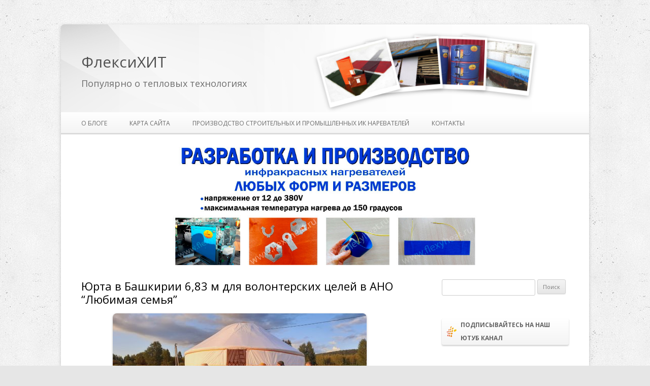

--- FILE ---
content_type: text/html; charset=UTF-8
request_url: https://blog.flexyheat.ru/yurta-v-bashkirii-683-m-dlya-volonterskix-celej-v-ano-lyubimaya-semya/
body_size: 14585
content:
<!DOCTYPE html>
<!--[if IE 7]>
<html class="ie ie7" lang="ru-RU" prefix="og: http://ogp.me/ns#">
<![endif]-->
<!--[if IE 8]>
<html class="ie ie8" lang="ru-RU" prefix="og: http://ogp.me/ns#">
<![endif]-->
<!--[if !(IE 7) | !(IE 8)  ]><!-->
<html lang="ru-RU" prefix="og: http://ogp.me/ns#">
<!--<![endif]-->
<head>
<meta charset="UTF-8" />
<meta name="viewport" content="width=device-width" />
<title>Юрта в Башкирии 6,83 м для волонтерских целей в АНО &quot;Любимая семья&quot; - ФлексиХИТ</title>
<link rel="profile" href="http://gmpg.org/xfn/11" />
<link rel="pingback" href="https://blog.flexyheat.ru/xmlrpc.php" />
<!--[if lt IE 9]>
<script src="https://blog.flexyheat.ru/wp-content/themes/twentytwelve/js/html5.js" type="text/javascript"></script>
<![endif]-->

<!-- This site is optimized with the Yoast SEO plugin v3.2.5 - https://yoast.com/wordpress/plugins/seo/ -->
<link rel="canonical" href="https://blog.flexyheat.ru/yurta-v-bashkirii-683-m-dlya-volonterskix-celej-v-ano-lyubimaya-semya/" />
<meta property="og:locale" content="ru_RU" />
<meta property="og:type" content="article" />
<meta property="og:title" content="Юрта в Башкирии 6,83 м для волонтерских целей в АНО &quot;Любимая семья&quot; - ФлексиХИТ" />
<meta property="og:description" content="В Башкирии установлена юрта диаметром 6,83 м для волонтерских целей в АНО «Любимая семья» от «Юрты Алтая». 23.07.2023 юрта была полностью собрана. Создано творческое и культурное пространство для семей, проживающих в родовых поместьях в деревне Чик-Елга Архангельского района Республики Башкортостан! Хроники ОМЭ в Чик-Елге день 7 Хроники ОМЭ или юрта в Чик-Елге день 8 На &hellip;" />
<meta property="og:url" content="https://blog.flexyheat.ru/yurta-v-bashkirii-683-m-dlya-volonterskix-celej-v-ano-lyubimaya-semya/" />
<meta property="og:site_name" content="ФлексиХИТ" />
<meta property="article:section" content="Отзывы о юртах" />
<meta property="article:published_time" content="2023-07-31T07:05:29+00:00" />
<meta property="article:modified_time" content="2023-07-31T07:08:40+00:00" />
<meta property="og:updated_time" content="2023-07-31T07:08:40+00:00" />
<meta property="og:image" content="https://blog.flexyheat.ru/wp-content/uploads/2023/07/Юрта-683-м.jpg" />
<meta property="og:image:width" content="1280" />
<meta property="og:image:height" content="591" />
<!-- / Yoast SEO plugin. -->

<link rel="alternate" type="application/rss+xml" title="ФлексиХИТ &raquo; Лента" href="https://blog.flexyheat.ru/feed/" />
<link rel="alternate" type="application/rss+xml" title="ФлексиХИТ &raquo; Лента комментариев" href="https://blog.flexyheat.ru/comments/feed/" />
<link rel="alternate" type="application/rss+xml" title="ФлексиХИТ &raquo; Лента комментариев к &laquo;Юрта в Башкирии 6,83 м для волонтерских целей в АНО &#8220;Любимая семья&#8221;&raquo;" href="https://blog.flexyheat.ru/yurta-v-bashkirii-683-m-dlya-volonterskix-celej-v-ano-lyubimaya-semya/feed/" />
		<script type="text/javascript">
			window._wpemojiSettings = {"baseUrl":"https:\/\/s.w.org\/images\/core\/emoji\/72x72\/","ext":".png","source":{"concatemoji":"https:\/\/blog.flexyheat.ru\/wp-includes\/js\/wp-emoji-release.min.js?ver=4.5.33"}};
			!function(e,o,t){var a,n,r;function i(e){var t=o.createElement("script");t.src=e,t.type="text/javascript",o.getElementsByTagName("head")[0].appendChild(t)}for(r=Array("simple","flag","unicode8","diversity"),t.supports={everything:!0,everythingExceptFlag:!0},n=0;n<r.length;n++)t.supports[r[n]]=function(e){var t,a,n=o.createElement("canvas"),r=n.getContext&&n.getContext("2d"),i=String.fromCharCode;if(!r||!r.fillText)return!1;switch(r.textBaseline="top",r.font="600 32px Arial",e){case"flag":return r.fillText(i(55356,56806,55356,56826),0,0),3e3<n.toDataURL().length;case"diversity":return r.fillText(i(55356,57221),0,0),a=(t=r.getImageData(16,16,1,1).data)[0]+","+t[1]+","+t[2]+","+t[3],r.fillText(i(55356,57221,55356,57343),0,0),a!=(t=r.getImageData(16,16,1,1).data)[0]+","+t[1]+","+t[2]+","+t[3];case"simple":return r.fillText(i(55357,56835),0,0),0!==r.getImageData(16,16,1,1).data[0];case"unicode8":return r.fillText(i(55356,57135),0,0),0!==r.getImageData(16,16,1,1).data[0]}return!1}(r[n]),t.supports.everything=t.supports.everything&&t.supports[r[n]],"flag"!==r[n]&&(t.supports.everythingExceptFlag=t.supports.everythingExceptFlag&&t.supports[r[n]]);t.supports.everythingExceptFlag=t.supports.everythingExceptFlag&&!t.supports.flag,t.DOMReady=!1,t.readyCallback=function(){t.DOMReady=!0},t.supports.everything||(a=function(){t.readyCallback()},o.addEventListener?(o.addEventListener("DOMContentLoaded",a,!1),e.addEventListener("load",a,!1)):(e.attachEvent("onload",a),o.attachEvent("onreadystatechange",function(){"complete"===o.readyState&&t.readyCallback()})),(a=t.source||{}).concatemoji?i(a.concatemoji):a.wpemoji&&a.twemoji&&(i(a.twemoji),i(a.wpemoji)))}(window,document,window._wpemojiSettings);
		</script>
		<style type="text/css">
img.wp-smiley,
img.emoji {
	display: inline !important;
	border: none !important;
	box-shadow: none !important;
	height: 1em !important;
	width: 1em !important;
	margin: 0 .07em !important;
	vertical-align: -0.1em !important;
	background: none !important;
	padding: 0 !important;
}
</style>
<link rel='stylesheet' id='social-likes-classic-css'  href='https://blog.flexyheat.ru/wp-content/plugins/easy-vkontakte-connect/css/social-likes_classic.css?ver=4.5.33' type='text/css' media='all' />
<link rel='stylesheet' id='contact-form-7-css'  href='https://blog.flexyheat.ru/wp-content/plugins/contact-form-7/includes/css/styles.css?ver=4.4.2' type='text/css' media='all' />
<link rel='stylesheet' id='fancybox-0-css'  href='https://blog.flexyheat.ru/wp-content/plugins/nextgen-gallery/products/photocrati_nextgen/modules/lightbox/static/fancybox/jquery.fancybox-1.3.4.min.css?ver=2.1.31' type='text/css' media='all' />
<link rel='stylesheet' id='wpt-twitter-feed-css'  href='https://blog.flexyheat.ru/wp-content/plugins/wp-to-twitter/css/twitter-feed.css?ver=4.5.33' type='text/css' media='all' />
<link rel='stylesheet' id='wp-pagenavi-css'  href='https://blog.flexyheat.ru/wp-content/plugins/wp-pagenavi/pagenavi-css.css?ver=2.70' type='text/css' media='all' />
<link rel='stylesheet' id='evc-share-style-css'  href='https://blog.flexyheat.ru/wp-content/plugins/easy-vkontakte-connect/css/style-share.css?ver=4.5.33' type='text/css' media='all' />
<link rel='stylesheet' id='dashicons-css'  href='https://blog.flexyheat.ru/wp-includes/css/dashicons.min.css?ver=4.5.33' type='text/css' media='all' />
<link rel='stylesheet' id='twentytwelve-fonts-css'  href='https://fonts.googleapis.com/css?family=Open+Sans:400italic,700italic,400,700&#038;subset=latin,latin-ext,cyrillic,cyrillic-ext' type='text/css' media='all' />
<link rel='stylesheet' id='twentytwelve-style-css'  href='https://blog.flexyheat.ru/wp-content/themes/twentytwelve/style.css?ver=4.5.33' type='text/css' media='all' />
<!--[if lt IE 9]>
<link rel='stylesheet' id='twentytwelve-ie-css'  href='https://blog.flexyheat.ru/wp-content/themes/twentytwelve/css/ie.css?ver=20121010' type='text/css' media='all' />
<![endif]-->
<link rel='stylesheet' id='twentytwelve-block-css'  href='https://blog.flexyheat.ru/wp-content/themes/twentytwelve/css/block.css?ver=1.0' type='text/css' media='all' />
<link rel="stylesheet" href="http://blog.flexyheat.ru/wp-content/plugins/share-buttons/css/share-buttons-user.css" type="text/css" />
<link rel="image_src" href="http://blog.flexyheat.ru/wp-content/plugins/share-buttons/upload/uploads/logo.png" />
<meta name="description" content="В Башкирии установлена юрта диаметром 6,83 м для волонтерских целей в АНО «Любимая семья» от «Юрты Алтая». 23.07.2023 юрта была полностью собрана. Создано творческое и культурное пространство для семей, проживающих в родовых поместьях в деревне Чик-Е..." />
<html xmlns:fb="http://ogp.me/ns/fb#"><meta property="og:title" content="Юрта в Башкирии 6,83 м для волонтерских целей в АНО &quot;Любимая семья&quot;" /> 
<meta property="og:description" content="В Башкирии установлена юрта диаметром 6,83 м для волонтерских целей в АНО «Любимая семья» от «Юрты Алтая». 23.07.2023 юрта была полностью собрана. Создано творческое и культурное пространство для семей, проживающих в родовых поместьях в деревне Чик-Е..." />
<meta property="og:image" content="http://blog.flexyheat.ru/wp-content/plugins/share-buttons/upload/uploads/logo.png" />
<link href="http://stg.odnoklassniki.ru/share/odkl_share.css" rel="stylesheet">
<script type='text/javascript' src='https://blog.flexyheat.ru/wp-includes/js/jquery/jquery.js?ver=1.12.4'></script>
<script type='text/javascript' src='https://blog.flexyheat.ru/wp-includes/js/jquery/jquery-migrate.min.js?ver=1.4.1'></script>
<script type='text/javascript' src='https://blog.flexyheat.ru/wp-content/plugins/easy-vkontakte-connect/js/jquery.cookie.js'></script>
<script type='text/javascript'>
/* <![CDATA[ */
var photocrati_ajax = {"url":"https:\/\/blog.flexyheat.ru\/?photocrati_ajax=1","wp_home_url":"https:\/\/blog.flexyheat.ru","wp_site_url":"https:\/\/blog.flexyheat.ru","wp_root_url":"https:\/\/blog.flexyheat.ru","wp_plugins_url":"https:\/\/blog.flexyheat.ru\/wp-content\/plugins","wp_content_url":"https:\/\/blog.flexyheat.ru\/wp-content","wp_includes_url":"https:\/\/blog.flexyheat.ru\/wp-includes\/","ngg_param_slug":"nggallery"};
/* ]]> */
</script>
<script type='text/javascript' src='https://blog.flexyheat.ru/wp-content/plugins/nextgen-gallery/products/photocrati_nextgen/modules/ajax/static/ajax.min.js?ver=2.1.31'></script>
<script type='text/javascript' src='http://blog.flexyheat.ru/wp-content/plugins/share-buttons/js/share-buttons.js?ver=4.5.33'></script>
<script type='text/javascript' src='https://apis.google.com/js/plusone.js?ver=4.5.33'></script>
<script type='text/javascript' src='http://vkontakte.ru/js/api/share.js?11&#038;ver=4.5.33'></script>
<script type='text/javascript' src='http://userapi.com/js/api/openapi.js?34&#038;ver=4.5.33'></script>
<script type='text/javascript' src='http://stg.odnoklassniki.ru/share/odkl_share.js?ver=4.5.33'></script>
<script type='text/javascript' src='http://blog.flexyheat.ru/wp-content/plugins/share-buttons/js/odkl_init.js?ver=4.5.33'></script>
<script type='text/javascript' src='http://cdn.connect.mail.ru/js/share/2/share.js?ver=4.5.33'></script>
<script type='text/javascript' src='http://platform.twitter.com/widgets.js?ver=4.5.33'></script>
<script type='text/javascript' src='http://www.google.com/buzz/api/button.js?ver=4.5.33'></script>
<link rel='https://api.w.org/' href='https://blog.flexyheat.ru/wp-json/' />
<link rel="EditURI" type="application/rsd+xml" title="RSD" href="https://blog.flexyheat.ru/xmlrpc.php?rsd" />
<link rel="wlwmanifest" type="application/wlwmanifest+xml" href="https://blog.flexyheat.ru/wp-includes/wlwmanifest.xml" /> 
<meta name="generator" content="WordPress 4.5.33" />
<link rel='shortlink' href='https://blog.flexyheat.ru/?p=5599' />
<link rel="alternate" type="application/json+oembed" href="https://blog.flexyheat.ru/wp-json/oembed/1.0/embed?url=https%3A%2F%2Fblog.flexyheat.ru%2Fyurta-v-bashkirii-683-m-dlya-volonterskix-celej-v-ano-lyubimaya-semya%2F" />
<link rel="alternate" type="text/xml+oembed" href="https://blog.flexyheat.ru/wp-json/oembed/1.0/embed?url=https%3A%2F%2Fblog.flexyheat.ru%2Fyurta-v-bashkirii-683-m-dlya-volonterskix-celej-v-ano-lyubimaya-semya%2F&#038;format=xml" />

<!-- This site is using AdRotate v3.15.4 to display their advertisements - https://ajdg.solutions/products/adrotate-for-wordpress/ -->
<!-- AdRotate CSS -->
<style type="text/css" media="screen">
	.g { margin:0px; padding:0px; overflow:hidden; line-height:1; zoom:1; }
	.g img { height:auto; }
	.g-col { position:relative; float:left; }
	.g-col:first-child { margin-left: 0; }
	.g-col:last-child { margin-right: 0; }
	@media only screen and (max-width: 480px) {
		.g-col, .g-dyn, .g-single { width:100%; margin-left:0; margin-right:0; }
	}
</style>
<!-- /AdRotate CSS -->

<!-- <meta name="NextGEN" version="2.1.31" /> -->
<style type="text/css">
    #overlay-sidebar {
      width: 380px;
      margin: 0 0 0 -190px;
    }
    #slide-sidebar {
      width: 380px;
      right:-423px; // width + 43px
      bottom: 20px;
    }
  </style><script type="text/javascript">
    var VKWidgetsGroup = [];
    var VKWidgetsComments = [];
    var VKWidgetsPolls = [];
    var VKWidgetsSubscribe = [];
    var VKWidgets = [];
    
    var vkUnLock = [];
    var subscribeCookieExpires = 1;
    
    if (typeof ajaxurl == "undefined")
      ajaxurl = "https://blog.flexyheat.ru/wp-admin/admin-ajax.php";
  
    oTimeout = 5000;
    oScreens = 0.75;
    oCookieExpires = 365;
    oAction = "timeout";
    oSensitivity = 20;
    oTop = "40px";

    sTimeout = 5000;
    sScreens = 0.75;
    sCookieExpires = 365;
    sAction = "scroll";
    sSensitivity = 20;
    sSpeed = 800;
        
  </script><script type="text/javascript">evc_post_id = 5599;</script><!-- Put this script tag to the <head> of your page -->
<script type="text/javascript" src="//vk.com/js/api/openapi.js?105"></script>

<script type="text/javascript">
  VK.init({apiId: 4063716, onlyWidgets: true});
</script>
</head>

<body class="single single-post postid-5599 single-format-standard custom-font-enabled">
<div id="fb-root"></div>
<script>(function(d, s, id) {
  var js, fjs = d.getElementsByTagName(s)[0];
  if (d.getElementById(id)) return;
  js = d.createElement(s); js.id = id;
  js.src = "//connect.facebook.net/ru_RU/all.js#xfbml=1";
  fjs.parentNode.insertBefore(js, fjs);
}(document, 'script', 'facebook-jssdk'));</script>
<div id="page" class="hfeed site">
	<header id="masthead" class="site-header" role="banner">
		<div class="header-wrap">
			<div class="left">
			<div class="site-title"><a href="https://blog.flexyheat.ru/" title="ФлексиХИТ" rel="home">ФлексиХИТ</a></div>
			<div class="site-description">Популярно о тепловых технологиях</div>
			</div>
			<div class="left img-transform">
         		<div class="img-wrap img1"><a href="http://www.flexyheat.ru/category/termomaty/" target="_blank"><img src="/wp-content/themes/twentytwelve/css/images/termomaty.jpg" alt="Термоматы для бетона и грунта"></a></div>
         		<div class="img-wrap img2"><img src="/wp-content/themes/twentytwelve/css/images/sushilki-dlja-dereva.jpg" alt="Бескамерная сушилка для древесины"></div>
        		<div class="img-wrap img3"><img src="/wp-content/themes/twentytwelve/css/images/nagrevateli-emkostey.jpg" alt="Нагреватели емкостей"></div>
         		<div class="img-wrap img4"><img src="/wp-content/themes/twentytwelve/css/images/obogrevateli-trub.jpg" alt="Обогреватели труб"></div>
     			</div>
		</div>

		<nav id="site-navigation" class="main-navigation" role="navigation">
			<div class="menu-toggle">Меню</div>
			<a class="assistive-text" href="#content" title="Перейти к содержимому">Перейти к содержимому</a>
			<div class="menu-menyu-1-container"><ul id="menu-menyu-1" class="nav-menu"><li id="menu-item-2054" class="menu-item menu-item-type-post_type menu-item-object-page menu-item-2054"><a href="https://blog.flexyheat.ru/o-bloge/">О блоге</a></li>
<li id="menu-item-2055" class="menu-item menu-item-type-post_type menu-item-object-page menu-item-2055"><a href="https://blog.flexyheat.ru/karta-sajta/">Карта сайта</a></li>
<li id="menu-item-2057" class="menu-item menu-item-type-custom menu-item-object-custom menu-item-2057"><a title="Войти в магазин" href="http://www.flexyheat.ru/">Производство строительных и промышленных ик наревателей</a></li>
<li id="menu-item-2056" class="menu-item menu-item-type-post_type menu-item-object-page menu-item-2056"><a href="https://blog.flexyheat.ru/kontakty/">Контакты</a></li>
</ul></div>		</nav> <!--#site-navigation -->



			</header><!-- #masthead -->

	<div id="main" class="wrapper">
<div style="text-align:center;"><a href="https://www.flexyheat.ru/izgotovlenie-nagrevateley-i-nagrevatelnykh-elementov-na-zakaz/" target="_blank" title="Производство нагревателей для оснащения любого оборудования"><img src="https://www.flexyheat.ru/wa-data/public/site/banners/razrabotka-nagrev-lyubyh-form-razmerov.jpg" alt="Производство нагревателей для оснащения любого оборудования" title="Производство нагревателей для оснащения любого оборудования" width="600px"></a></div>
	<div id="primary" class="site-content">
		<div id="content" role="main">

			
					<article id="post-5599" class="post-5599 post type-post status-publish format-standard has-post-thumbnail hentry category-otzyvy-o-yurtax category-yurty">
				<header class="entry-header">
			<h1 class="entry-title">Юрта в Башкирии 6,83 м для волонтерских целей в АНО &#8220;Любимая семья&#8221;</h1>
			
			<div style="text-align:center;"><img width="500" height="231" src="https://blog.flexyheat.ru/wp-content/uploads/2023/07/Юрта-683-м-500x231.jpg" class="attachment-post-thumbnail size-post-thumbnail wp-post-image" alt="Юрта 6,83 м" srcset="https://blog.flexyheat.ru/wp-content/uploads/2023/07/Юрта-683-м-500x231.jpg 500w, https://blog.flexyheat.ru/wp-content/uploads/2023/07/Юрта-683-м-300x139.jpg 300w, https://blog.flexyheat.ru/wp-content/uploads/2023/07/Юрта-683-м-768x355.jpg 768w, https://blog.flexyheat.ru/wp-content/uploads/2023/07/Юрта-683-м-1024x473.jpg 1024w, https://blog.flexyheat.ru/wp-content/uploads/2023/07/Юрта-683-м.jpg 1280w" sizes="(max-width: 500px) 100vw, 500px" /></div>
		
			
		</header><!-- .entry-header -->

				<div class="entry-content">
			<p>В Башкирии установлена <a href="https://urta.biz/catalog/6_yurta_diametr_683_metrov_pyatistennaja.html">юрта диаметром 6,83 м</a> для волонтерских целей <span id="more-5599"></span>в АНО «Любимая семья» от «Юрты Алтая». 23.07.2023 юрта была полностью собрана. Создано творческое и культурное пространство для семей, проживающих в родовых поместьях в деревне Чик-Елга Архангельского района Республики Башкортостан!</p><!-- Either there are no banners, they are disabled or none qualified for this location! -->
<p><img class="emoji" src="https://vk.com/emoji/e/e29880.png" alt="☀" /><img class="emoji" src="https://vk.com/emoji/e/e29880.png" alt="☀" /><a href="https://vk.com/wall-218824805_708">Хроники ОМЭ в Чик-Елге</a> <img class="emoji" src="https://vk.com/emoji/e/e29880.png" alt="☀" /><img class="emoji" src="https://vk.com/emoji/e/e29880.png" alt="☀" /> день 7</p>
<p><img class="emoji" src="https://vk.com/emoji/e/e29880.png" alt="☀" /><a href="https://vk.com/wall-218824805_715">Хроники ОМЭ или юрта в Чик-Елге</a><img class="emoji" src="https://vk.com/emoji/e/e29880.png" alt="☀" /> день 8</p>
<p>На 31.07.2023 <a href="https://urta.biz/catalog/6_yurta_diametr_683_metrov_pyatistennaja.html">цена юрты диаметром 6,83 м</a> составляет от 148 600 рублей.</p>
<div id="attachment_5606" style="width: 1290px" class="wp-caption alignnone"><a href="http://blog.flexyheat.ru/wp-content/uploads/2023/07/Юрта-в-Башкирии.jpg"><img class="size-full wp-image-5606" src="http://blog.flexyheat.ru/wp-content/uploads/2023/07/Юрта-в-Башкирии.jpg" alt="Юрта в Башкирии" width="1280" height="960" srcset="https://blog.flexyheat.ru/wp-content/uploads/2023/07/Юрта-в-Башкирии.jpg 1280w, https://blog.flexyheat.ru/wp-content/uploads/2023/07/Юрта-в-Башкирии-300x225.jpg 300w, https://blog.flexyheat.ru/wp-content/uploads/2023/07/Юрта-в-Башкирии-768x576.jpg 768w, https://blog.flexyheat.ru/wp-content/uploads/2023/07/Юрта-в-Башкирии-1024x768.jpg 1024w, https://blog.flexyheat.ru/wp-content/uploads/2023/07/Юрта-в-Башкирии-500x375.jpg 500w" sizes="(max-width: 1280px) 100vw, 1280px" /></a><p class="wp-caption-text">Юрта в Башкирии</p></div>
<div id="attachment_5604" style="width: 2570px" class="wp-caption alignnone"><a href="http://blog.flexyheat.ru/wp-content/uploads/2023/07/VNFwPStPq1o.jpg"><img class="size-full wp-image-5604" src="http://blog.flexyheat.ru/wp-content/uploads/2023/07/VNFwPStPq1o.jpg" alt="Установка юрты" width="2560" height="1182" srcset="https://blog.flexyheat.ru/wp-content/uploads/2023/07/VNFwPStPq1o.jpg 2560w, https://blog.flexyheat.ru/wp-content/uploads/2023/07/VNFwPStPq1o-300x139.jpg 300w, https://blog.flexyheat.ru/wp-content/uploads/2023/07/VNFwPStPq1o-768x355.jpg 768w, https://blog.flexyheat.ru/wp-content/uploads/2023/07/VNFwPStPq1o-1024x473.jpg 1024w, https://blog.flexyheat.ru/wp-content/uploads/2023/07/VNFwPStPq1o-500x231.jpg 500w" sizes="(max-width: 2560px) 100vw, 2560px" /></a><p class="wp-caption-text">Установка юрты</p></div>
<div id="attachment_5603" style="width: 2570px" class="wp-caption alignnone"><a href="http://blog.flexyheat.ru/wp-content/uploads/2023/07/TfJnMN_Phac.jpg"><img class="size-full wp-image-5603" src="http://blog.flexyheat.ru/wp-content/uploads/2023/07/TfJnMN_Phac.jpg" alt="Установка каркаса юрты" width="2560" height="1182" srcset="https://blog.flexyheat.ru/wp-content/uploads/2023/07/TfJnMN_Phac.jpg 2560w, https://blog.flexyheat.ru/wp-content/uploads/2023/07/TfJnMN_Phac-300x139.jpg 300w, https://blog.flexyheat.ru/wp-content/uploads/2023/07/TfJnMN_Phac-768x355.jpg 768w, https://blog.flexyheat.ru/wp-content/uploads/2023/07/TfJnMN_Phac-1024x473.jpg 1024w, https://blog.flexyheat.ru/wp-content/uploads/2023/07/TfJnMN_Phac-500x231.jpg 500w" sizes="(max-width: 2560px) 100vw, 2560px" /></a><p class="wp-caption-text">Установка каркаса юрты</p></div>
<div id="attachment_5602" style="width: 2570px" class="wp-caption alignnone"><a href="http://blog.flexyheat.ru/wp-content/uploads/2023/07/kTfTqtavWxs.jpg"><img class="size-full wp-image-5602" src="http://blog.flexyheat.ru/wp-content/uploads/2023/07/kTfTqtavWxs.jpg" alt="Установка каркаса юрты в Башкирии" width="2560" height="1182" srcset="https://blog.flexyheat.ru/wp-content/uploads/2023/07/kTfTqtavWxs.jpg 2560w, https://blog.flexyheat.ru/wp-content/uploads/2023/07/kTfTqtavWxs-300x139.jpg 300w, https://blog.flexyheat.ru/wp-content/uploads/2023/07/kTfTqtavWxs-768x355.jpg 768w, https://blog.flexyheat.ru/wp-content/uploads/2023/07/kTfTqtavWxs-1024x473.jpg 1024w, https://blog.flexyheat.ru/wp-content/uploads/2023/07/kTfTqtavWxs-500x231.jpg 500w" sizes="(max-width: 2560px) 100vw, 2560px" /></a><p class="wp-caption-text">Установка каркаса юрты в Башкирии</p></div>
<div id="attachment_5601" style="width: 2570px" class="wp-caption alignnone"><a href="http://blog.flexyheat.ru/wp-content/uploads/2023/07/HSlMMpKVc-k.jpg"><img class="size-full wp-image-5601" src="http://blog.flexyheat.ru/wp-content/uploads/2023/07/HSlMMpKVc-k.jpg" alt="Установка каркаса юрты в Башкирии" width="2560" height="1182" srcset="https://blog.flexyheat.ru/wp-content/uploads/2023/07/HSlMMpKVc-k.jpg 2560w, https://blog.flexyheat.ru/wp-content/uploads/2023/07/HSlMMpKVc-k-300x139.jpg 300w, https://blog.flexyheat.ru/wp-content/uploads/2023/07/HSlMMpKVc-k-768x355.jpg 768w, https://blog.flexyheat.ru/wp-content/uploads/2023/07/HSlMMpKVc-k-1024x473.jpg 1024w, https://blog.flexyheat.ru/wp-content/uploads/2023/07/HSlMMpKVc-k-500x231.jpg 500w" sizes="(max-width: 2560px) 100vw, 2560px" /></a><p class="wp-caption-text">Установка каркаса юрты в Башкирии</p></div>
<div id="attachment_5600" style="width: 1290px" class="wp-caption alignnone"><a href="http://blog.flexyheat.ru/wp-content/uploads/2023/07/09ltdfKmHko.jpg"><img class="size-full wp-image-5600" src="http://blog.flexyheat.ru/wp-content/uploads/2023/07/09ltdfKmHko.jpg" alt="Установленная юрта в Башкирии" width="1280" height="591" srcset="https://blog.flexyheat.ru/wp-content/uploads/2023/07/09ltdfKmHko.jpg 1280w, https://blog.flexyheat.ru/wp-content/uploads/2023/07/09ltdfKmHko-300x139.jpg 300w, https://blog.flexyheat.ru/wp-content/uploads/2023/07/09ltdfKmHko-768x355.jpg 768w, https://blog.flexyheat.ru/wp-content/uploads/2023/07/09ltdfKmHko-1024x473.jpg 1024w, https://blog.flexyheat.ru/wp-content/uploads/2023/07/09ltdfKmHko-500x231.jpg 500w" sizes="(max-width: 1280px) 100vw, 1280px" /></a><p class="wp-caption-text">Установленная юрта в Башкирии</p></div>
<p>&nbsp;</p>
<div id="after-post-content-sidebar-wrap" class = ""><div id="after-post-content-sidebar" class="widget-area after-post-content-sidebar" role="complementary"><aside id="text-3" class="widget widget_text"><h1 class="widget-title">Получайте новости о скидках и акциях от компании на ваш email:</h1>			<div class="textwidget"><script type="text/javascript" src="https://app.getresponse.com/view_webform_v2.js?u=SITAu&webforms_id=eeBn"></script></div>
		</aside></div><!-- #after-post-content-sidebar --></div><!-- #after-post-content-sidebar-wrap --></p><!-- Either there are no banners, they are disabled or none qualified for this location! -->			
		</div><!-- .entry-content -->
		
		<footer class="entry-meta">
			Запись опубликована <time class="entry-date" datetime="2023-07-31T07:05:29+00:00">31.07.2023</time><span class="by-author"> автором <span class="author vcard">flexyheat.ru</span></span>.								</footer><!-- .entry-meta -->
	</article><!-- #post -->

				<nav class="nav-single">

					<span class="nav-previous"><a href="https://blog.flexyheat.ru/prinimaem-predzakazy-na-vysokotemperaturnuyu-teplokameru-dlya-emkostej/" rel="prev"><span class="meta-nav">&larr;</span> Принимаем предзаказы на высокотемпературную теплокамеру для емкостей</a></span>
					<span class="nav-next"><a href="https://blog.flexyheat.ru/yurta-v-karelii-81-m-dlya-organizacii-kafe/" rel="next">Юрта в Карелии 8,1 м для организации кафе <span class="meta-nav">&rarr;</span></a></span>
				</nav><!-- .nav-single -->

				
<div id="comments" class="comments-area">

	
	

<!-- Put this div tag to the place, where the Comments block will be -->
<div id="vk_comments"></div>
<script type="text/javascript">
VK.Widgets.Comments("vk_comments", {limit: 10, width: "550", attach: "*"});
</script>


					<div id="respond" class="comment-respond">
			<h3 id="reply-title" class="comment-reply-title">Добавить комментарий <small><a rel="nofollow" id="cancel-comment-reply-link" href="/yurta-v-bashkirii-683-m-dlya-volonterskix-celej-v-ano-lyubimaya-semya/#respond" style="display:none;">Отменить ответ</a></small></h3>				<form action="https://blog.flexyheat.ru/wp-comments-post.php" method="post" id="commentform" class="comment-form">
					<p class="comment-notes"><span id="email-notes">Ваш e-mail не будет опубликован.</span> Обязательные поля помечены <span class="required">*</span></p><p class="comment-form-comment"><label for="comment">Комментарий</label> <textarea id="comment" name="comment" cols="45" rows="8" maxlength="65525" aria-required="true" required="required"></textarea></p><p class="comment-form-author"><label for="author">Имя <span class="required">*</span></label> <input id="author" name="author" type="text" value="" size="30" maxlength="245" aria-required='true' required='required' /></p>
<p class="comment-form-email"><label for="email">E-mail <span class="required">*</span></label> <input id="email" name="email" type="text" value="" size="30" maxlength="100" aria-describedby="email-notes" aria-required='true' required='required' /></p>
<p class="comment-form-url"><label for="url">Сайт</label> <input id="url" name="url" type="text" value="" size="30" maxlength="200" /></p>
<p class="form-submit"><input name="submit" type="submit" id="submit" class="submit" value="Отправить комментарий" /> <input type='hidden' name='comment_post_ID' value='5599' id='comment_post_ID' />
<input type='hidden' name='comment_parent' id='comment_parent' value='0' />
</p><p style="display: none;"><input type="hidden" id="akismet_comment_nonce" name="akismet_comment_nonce" value="e2f680cb26" /></p><p style="display: none;"><input type="hidden" id="ak_js" name="ak_js" value="169"/></p>				</form>
					</div><!-- #respond -->
		
</div><!-- #comments .comments-area -->
			
		</div><!-- #content -->
	</div><!-- #primary -->


			<div id="secondary" class="widget-area" role="complementary">
			<aside id="search-2" class="widget widget_search"><form role="search" method="get" id="searchform" class="searchform" action="https://blog.flexyheat.ru/">
				<div>
					<label class="screen-reader-text" for="s">Найти:</label>
					<input type="text" value="" name="s" id="s" />
					<input type="submit" id="searchsubmit" value="Поиск" />
				</div>
			</form></aside><aside id="text-6" class="widget widget_text"><h3 class="widget-title"><div>Подписывайтесь на наш ютуб канал</div></h3>			<div class="textwidget"><script src="https://apis.google.com/js/platform.js"></script>
<div class="g-ytsubscribe" data-channelid="UCmf6R7dOF3IC4sAw2OvucAQ" data-layout="full" data-count="default"></div>
<iframe width="300" src="https://www.youtube.com/embed/HyYr67fCeio" frameborder="0" allow="autoplay; encrypted-media" allowfullscreen></iframe></div>
		</aside><aside id="categories-2" class="widget widget_categories"><h3 class="widget-title"><div>Рубрики</div></h3>		<ul>
	<li class="cat-item cat-item-9"><a href="https://blog.flexyheat.ru/category/a-znaete-li-vychto/" >А знаете ли Вы, что&#8230;</a>
</li>
	<li class="cat-item cat-item-135"><a href="https://blog.flexyheat.ru/category/suveniry-altaya/" >Алтайские сувениры</a>
</li>
	<li class="cat-item cat-item-12"><a href="https://blog.flexyheat.ru/category/alternativnye-istochniki-energii/" >Альтернативные источники энергии</a>
</li>
	<li class="cat-item cat-item-223"><a href="https://blog.flexyheat.ru/category/antiobledenitelnye-ulichnye-obogrevateli/" >Антиобледенительные уличные обогреватели</a>
</li>
	<li class="cat-item cat-item-1"><a href="https://blog.flexyheat.ru/category/%d0%b1%d0%b5%d0%b7-%d1%80%d1%83%d0%b1%d1%80%d0%b8%d0%ba%d0%b8/" >Без рубрики</a>
</li>
	<li class="cat-item cat-item-56"><a href="https://blog.flexyheat.ru/category/bytovye-obogrevateli/" >Бытовые обогреватели</a>
<ul class='children'>
	<li class="cat-item cat-item-57"><a href="https://blog.flexyheat.ru/category/bytovye-obogrevateli/borba-so-ldom/" >Борьба со льдом</a>
</li>
</ul>
</li>
	<li class="cat-item cat-item-11"><a href="https://blog.flexyheat.ru/category/infrakrasnoe-teplo/" >Инфракрасное тепло</a>
</li>
	<li class="cat-item cat-item-4"><a href="https://blog.flexyheat.ru/category/lesopererabotka/" >Лесопереработка</a>
<ul class='children'>
	<li class="cat-item cat-item-220"><a href="https://blog.flexyheat.ru/category/lesopererabotka/kamernaya-ik-sushilka-drevesiny/" >Камерная ик сушилка древесины</a>
</li>
	<li class="cat-item cat-item-205"><a href="https://blog.flexyheat.ru/category/lesopererabotka/otzyvy-o-sushilke-drevesiny-fleksixit/" >Отзывы о сушилке древесины ФлексиХИТ</a>
</li>
	<li class="cat-item cat-item-33"><a href="https://blog.flexyheat.ru/category/lesopererabotka/sushka-drevesiny/" >Сушка древесины</a>
</li>
</ul>
</li>
	<li class="cat-item cat-item-6"><a href="https://blog.flexyheat.ru/category/medicina/" title="В данном разделе рассказывается о воздействии инфракрасного излучения на человека, о методах лечения инфракрасными лучами, а также описываются различные свойства данного вида излучения. Известные во всем мире доктора рассказывают о применении инфракрасного излучения в медицине и о том, как инфракрасные лучи используются врачами при лечении больных. ">Медицина</a>
</li>
	<li class="cat-item cat-item-215"><a href="https://blog.flexyheat.ru/category/nastennye-i-potoloyne-bogrevateli/" >Настенные и потолочные богреватели</a>
</li>
	<li class="cat-item cat-item-36"><a href="https://blog.flexyheat.ru/category/novosti-ot-kompanii-impuls/" >Новости от компании Импульс</a>
<ul class='children'>
	<li class="cat-item cat-item-8"><a href="https://blog.flexyheat.ru/category/novosti-ot-kompanii-impuls/konkursy-ot-kompanii-fleksixit/" >Конкурсы и акции от Флексихит</a>
</li>
	<li class="cat-item cat-item-146"><a href="https://blog.flexyheat.ru/category/novosti-ot-kompanii-impuls/nagrady-i-sertifikaciya-produkcii/" >Награды и сертификация продукции</a>
</li>
	<li class="cat-item cat-item-127"><a href="https://blog.flexyheat.ru/category/novosti-ot-kompanii-impuls/skidki-ot-kompanii-impuls/" title="Скидки и акции от компании Импульс на обогреватели ФлексиХИТ">Скидки от компании Импульс</a>
</li>
</ul>
</li>
	<li class="cat-item cat-item-37"><a href="https://blog.flexyheat.ru/category/obogrev-pomeshhenij/" >Обогрев помещений</a>
<ul class='children'>
	<li class="cat-item cat-item-123"><a href="https://blog.flexyheat.ru/category/obogrev-pomeshhenij/obogrev-balkona-obogrev-pomeshhenij/" >Обогрев балкона</a>
</li>
	<li class="cat-item cat-item-38"><a href="https://blog.flexyheat.ru/category/obogrev-pomeshhenij/obogrev-garazha-obogrev-pomeshhenij/" >Обогрев гаража</a>
</li>
	<li class="cat-item cat-item-67"><a href="https://blog.flexyheat.ru/category/obogrev-pomeshhenij/obogrev-dachi/" >Обогрев дачи</a>
</li>
	<li class="cat-item cat-item-39"><a href="https://blog.flexyheat.ru/category/obogrev-pomeshhenij/obogrev-doma/" >Обогрев дома</a>
</li>
	<li class="cat-item cat-item-74"><a href="https://blog.flexyheat.ru/category/obogrev-pomeshhenij/obogrev-zagorodnogo-doma/" >Обогрев загородного дома</a>
</li>
	<li class="cat-item cat-item-101"><a href="https://blog.flexyheat.ru/category/obogrev-pomeshhenij/obogrev-palatki/" >Обогрев палатки</a>
</li>
	<li class="cat-item cat-item-65"><a href="https://blog.flexyheat.ru/category/obogrev-pomeshhenij/obogrev-pogreba/" >Обогрев погреба</a>
</li>
	<li class="cat-item cat-item-176"><a href="https://blog.flexyheat.ru/category/obogrev-pomeshhenij/uteplenie-doma/" >Утепление дома</a>
</li>
</ul>
</li>
	<li class="cat-item cat-item-224"><a href="https://blog.flexyheat.ru/category/obogrev-treboprovodov/" >Обогрев трубопроводов</a>
</li>
	<li class="cat-item cat-item-120"><a href="https://blog.flexyheat.ru/category/obogrevateli-dlya-biznesa/" >Обогреватели для бизнеса</a>
</li>
	<li class="cat-item cat-item-211"><a href="https://blog.flexyheat.ru/category/obogrevateli-emkostej/" >Обогреватели емкостей</a>
<ul class='children'>
	<li class="cat-item cat-item-212"><a href="https://blog.flexyheat.ru/category/obogrevateli-emkostej/dekristallizatory/" >Декристаллизаторы</a>
</li>
</ul>
</li>
	<li class="cat-item cat-item-200"><a href="https://blog.flexyheat.ru/category/otdyx-i-turizm/" >Отдых и туризм</a>
<ul class='children'>
	<li class="cat-item cat-item-201"><a href="https://blog.flexyheat.ru/category/otdyx-i-turizm/virtualnye-tury/" >Виртуальные туры</a>
</li>
	<li class="cat-item cat-item-152"><a href="https://blog.flexyheat.ru/category/otdyx-i-turizm/yurtochnyj-kemping-kochevnik-altaya/" >Юрточный кемпинг &quot;Кочевник Алтая&quot;</a>
</li>
</ul>
</li>
	<li class="cat-item cat-item-7"><a href="https://blog.flexyheat.ru/category/otchyoty-ob-eksperimentax/" title="Испытания продукции фирмы Импульс">Отчёты об экспериментах</a>
<ul class='children'>
	<li class="cat-item cat-item-147"><a href="https://blog.flexyheat.ru/category/otchyoty-ob-eksperimentax/eksperimenty-dekristallizatory/" >Эксперименты &#8211; декристаллизаторы</a>
</li>
	<li class="cat-item cat-item-40"><a href="https://blog.flexyheat.ru/category/otchyoty-ob-eksperimentax/progrev-betona-eksperimenti/" >Эксперименты &#8211; прогрев бетона</a>
</li>
	<li class="cat-item cat-item-43"><a href="https://blog.flexyheat.ru/category/otchyoty-ob-eksperimentax/progrev-grunta-eksperimenti/" >Эксперименты &#8211; прогрев грунта</a>
</li>
	<li class="cat-item cat-item-218"><a href="https://blog.flexyheat.ru/category/otchyoty-ob-eksperimentax/eksperimenty-sushilka-dlya-ovoshhej-i-fruktov/" >Эксперименты &#8211; сушилка для овощей и фруктов</a>
</li>
	<li class="cat-item cat-item-41"><a href="https://blog.flexyheat.ru/category/otchyoty-ob-eksperimentax/sushka-drevesiny-eksperimenti/" >Эксперименты &#8211; сушка древесины</a>
</li>
</ul>
</li>
	<li class="cat-item cat-item-230"><a href="https://blog.flexyheat.ru/category/otchyoty-s-proizvodstva-2/" >Отчёты с производства</a>
</li>
	<li class="cat-item cat-item-3"><a href="https://blog.flexyheat.ru/category/promyshlennost/" >Промышленность</a>
</li>
	<li class="cat-item cat-item-5"><a href="https://blog.flexyheat.ru/category/selskoe-xozyajstvo/" title="Публикации о пользе применения инфракрасных нагревателей в сельском хозяйстве. Этот раздел будет полезен фермерам и животноводам. ">Сельское хозяйство</a>
<ul class='children'>
	<li class="cat-item cat-item-114"><a href="https://blog.flexyheat.ru/category/selskoe-xozyajstvo/zhivotnovodstvo-i-pticevodstvo/" >Животноводство и птицеводство</a>
</li>
	<li class="cat-item cat-item-113"><a href="https://blog.flexyheat.ru/category/selskoe-xozyajstvo/pchelovodstvo-selskoe-xozyajstvo/" >Пчеловодство</a>
</li>
	<li class="cat-item cat-item-115"><a href="https://blog.flexyheat.ru/category/selskoe-xozyajstvo/rastenievodstvo/" >Растениеводство</a>
</li>
	<li class="cat-item cat-item-214"><a href="https://blog.flexyheat.ru/category/selskoe-xozyajstvo/sushka-suxofruktov/" >Сушка овощей и фруктов</a>
	<ul class='children'>
	<li class="cat-item cat-item-219"><a href="https://blog.flexyheat.ru/category/selskoe-xozyajstvo/sushka-suxofruktov/recepty/" >Рецепты</a>
</li>
	</ul>
</li>
</ul>
</li>
	<li class="cat-item cat-item-2"><a href="https://blog.flexyheat.ru/category/stroitelstvo/" title="Этот раздел посвящен применению инфракрасного излучения в строительстве. В нем пойдет речь об используемых в строительстве инфракрасных устройствах, о свойствах инфракрасного излучения. Если вы занимаетесь строительством, то вам будет интересно почитать статьи в данном разделе. ">Строительство</a>
<ul class='children'>
	<li class="cat-item cat-item-228"><a href="https://blog.flexyheat.ru/category/stroitelstvo/otzyvy-o-termomatax-dlya-progreva-grunta/" >Отзывы о термоматах для прогрева грунта</a>
</li>
	<li class="cat-item cat-item-52"><a href="https://blog.flexyheat.ru/category/stroitelstvo/progrev-betona/" >Прогрев бетона</a>
	<ul class='children'>
	<li class="cat-item cat-item-210"><a href="https://blog.flexyheat.ru/category/stroitelstvo/progrev-betona/otzyvy-o-termomatax-dlya-progreva-betona/" >Отзывы о термоматах для прогрева бетона</a>
</li>
	</ul>
</li>
	<li class="cat-item cat-item-213"><a href="https://blog.flexyheat.ru/category/stroitelstvo/progrev-grunta/" >Прогрев грунта</a>
</li>
</ul>
</li>
	<li class="cat-item cat-item-10"><a href="https://blog.flexyheat.ru/category/energosberezhenie/" >Энергосбережение</a>
<ul class='children'>
	<li class="cat-item cat-item-42"><a href="https://blog.flexyheat.ru/category/energosberezhenie/termoregulyaciya/" >Терморегуляция</a>
</li>
</ul>
</li>
	<li class="cat-item cat-item-86"><a href="https://blog.flexyheat.ru/category/yurty/" >Юрты</a>
<ul class='children'>
	<li class="cat-item cat-item-221"><a href="https://blog.flexyheat.ru/category/yurty/konkursy-i-acii/" >Конкурсы и Ации</a>
</li>
	<li class="cat-item cat-item-151"><a href="https://blog.flexyheat.ru/category/yurty/organizaciya-yurtochnogo-kempinga/" >Организация юрточного кемпинга</a>
</li>
	<li class="cat-item cat-item-222"><a href="https://blog.flexyheat.ru/category/yurty/otzyvy-o-yurtax/" >Отзывы о юртах</a>
</li>
	<li class="cat-item cat-item-229"><a href="https://blog.flexyheat.ru/category/yurty/otchyoty-s-proizvodstva/" >Отчёты с производства</a>
</li>
</ul>
</li>
		</ul>
</aside>		<aside id="recent-posts-3" class="widget widget_recent_entries">		<h3 class="widget-title"><div>Новое от Флексихит</div></h3>		<ul>
					<li>
				<a href="https://blog.flexyheat.ru/skidka-na-termomaty-dlya-progreva-betona-i-grunta-o-7-dekabrya/">Скидка на термоматы для прогрева бетона и грунта о 7 декабря</a>
						</li>
					<li>
				<a href="https://blog.flexyheat.ru/zapustili-v-proizvodstvo-skamejki-s-podogrevom/">Запустили в производство скамейки с подогревом</a>
						</li>
					<li>
				<a href="https://blog.flexyheat.ru/uchavstvuem-v-bolshom-rossijskom-konkurse-brendov-my-v-top-10-na-6m-meste/">Участвуем в большом Российском конкурсе брендов от авторадио</a>
						</li>
					<li>
				<a href="https://blog.flexyheat.ru/skidka-na-greyushhie-rezinovye-dorozhki-do-6-iyunya/">Скидка на греющие резиновые дорожки до 6 июня</a>
						</li>
					<li>
				<a href="https://blog.flexyheat.ru/vesennyaya-skidka-15-na-ves-assortiment-do-21-03-2025/">Весенняя скидка 15% на весь ассортимент до 21.03.2025</a>
						</li>
				</ul>
		</aside>				</div><!-- #secondary -->
		</div><!-- #main .wrapper -->
	<!--<footer id="colophon" role="contentinfo">
		<div class="site-info">
			
		</div>
	</footer>-->
</div><!-- #page -->

<!-- ngg_resource_manager_marker --><link rel="stylesheet" href="http://blog.flexyheat.ru/wp-content/plugins/share-buttons/css/share-buttons-user.css" type="text/css" />
<link rel="image_src" href="http://blog.flexyheat.ru/wp-content/plugins/share-buttons/upload/uploads/logo.png" />
<meta name="description" content="В Башкирии установлена юрта диаметром 6,83 м для волонтерских целей в АНО «Любимая семья» от «Юрты Алтая». 23.07.2023 юрта была полностью собрана. Создано творческое и культурное пространство для семей, проживающих в родовых поместьях в деревне Чик-Е..." />
<html xmlns:fb="http://ogp.me/ns/fb#"><meta property="og:title" content="Юрта в Башкирии 6,83 м для волонтерских целей в АНО &quot;Любимая семья&quot;" /> 
<meta property="og:description" content="В Башкирии установлена юрта диаметром 6,83 м для волонтерских целей в АНО «Любимая семья» от «Юрты Алтая». 23.07.2023 юрта была полностью собрана. Создано творческое и культурное пространство для семей, проживающих в родовых поместьях в деревне Чик-Е..." />
<meta property="og:image" content="http://blog.flexyheat.ru/wp-content/plugins/share-buttons/upload/uploads/logo.png" />
<link href="http://stg.odnoklassniki.ru/share/odkl_share.css" rel="stylesheet">
<script type='text/javascript' src='https://blog.flexyheat.ru/wp-content/plugins/easy-vkontakte-connect/js/evc-share.js'></script>
<script type='text/javascript' src='https://blog.flexyheat.ru/wp-content/plugins/easy-vkontakte-connect/js/social-likes.min.js?ver=3.0.4'></script>
<script type='text/javascript'>
/* <![CDATA[ */
var click_object = {"ajax_url":"https:\/\/blog.flexyheat.ru\/wp-admin\/admin-ajax.php"};
/* ]]> */
</script>
<script type='text/javascript' src='https://blog.flexyheat.ru/wp-content/plugins/adrotate/library/jquery.adrotate.clicktracker.js'></script>
<script type='text/javascript' src='https://blog.flexyheat.ru/wp-content/plugins/contact-form-7/includes/js/jquery.form.min.js?ver=3.51.0-2014.06.20'></script>
<script type='text/javascript'>
/* <![CDATA[ */
var _wpcf7 = {"loaderUrl":"https:\/\/blog.flexyheat.ru\/wp-content\/plugins\/contact-form-7\/images\/ajax-loader.gif","recaptchaEmpty":"\u041f\u043e\u0436\u0430\u043b\u0443\u0439\u0441\u0442\u0430 \u043f\u043e\u0434\u0442\u0432\u0435\u0440\u0434\u0438\u0442\u0435, \u0447\u0442\u043e \u0412\u044b - \u043d\u0435 \u0440\u043e\u0431\u043e\u0442.","sending":"\u041e\u0442\u043f\u0440\u0430\u0432\u043a\u0430..."};
/* ]]> */
</script>
<script type='text/javascript' src='https://blog.flexyheat.ru/wp-content/plugins/contact-form-7/includes/js/scripts.js?ver=4.4.2'></script>
<script type='text/javascript'>
/* <![CDATA[ */

var nextgen_lightbox_settings = {"static_path":"https:\/\/blog.flexyheat.ru\/wp-content\/ngg\/modules","context":"all_images_direct"};
/* ]]> */
</script>
<script type='text/javascript' src='https://blog.flexyheat.ru/wp-content/plugins/nextgen-gallery/products/photocrati_nextgen/modules/nextgen_gallery_display/static/common.min.js?ver=2.1.31'></script>
<script type='text/javascript' src='https://blog.flexyheat.ru/wp-content/plugins/nextgen-gallery/products/photocrati_nextgen/modules/lightbox/static/lightbox_context.min.js?ver=2.1.31'></script>
<script type='text/javascript' src='https://blog.flexyheat.ru/wp-content/plugins/nextgen-gallery/products/photocrati_nextgen/modules/lightbox/static/fancybox/jquery.easing-1.3.pack.js?ver=2.1.31'></script>
<script type='text/javascript' src='https://blog.flexyheat.ru/wp-content/plugins/nextgen-gallery/products/photocrati_nextgen/modules/lightbox/static/fancybox/jquery.fancybox-1.3.4.pack.js?ver=2.1.31'></script>
<script type='text/javascript' src='https://blog.flexyheat.ru/wp-content/plugins/nextgen-gallery/products/photocrati_nextgen/modules/lightbox/static/fancybox/nextgen_fancybox_init.min.js?ver=2.1.31'></script>
<script type='text/javascript' src='https://blog.flexyheat.ru/wp-includes/js/comment-reply.min.js?ver=4.5.33'></script>
<script type='text/javascript' src='https://blog.flexyheat.ru/wp-content/themes/twentytwelve/js/navigation.js?ver=1.0'></script>
<script type='text/javascript' src='https://blog.flexyheat.ru/wp-includes/js/wp-embed.min.js?ver=4.5.33'></script>
	<div id="vk_api_transport"></div>
	<script type="text/javascript">
		/* <![CDATA[ */
		function async_load(u, id) {
			if (!gid(id)) {
				s = "script", d = document,
					o = d.createElement(s);
				o.type = 'text/javascript';
				o.id = id;
				o.async = true;
				o.src = u;
				// Creating scripts on page
				x = d.getElementsByTagName(s)[0];
				x.parentNode.insertBefore(o, x);
			}
		}

		function gid(id) {
			return document.getElementById(id);
		}

		window.onload = function () {
			async_load("//vk.com/js/api/openapi.js", "id-vkontakte");//vkontakte
		};

		// Инициализация vkontakte
		window.vkAsyncInit = function () {
			//console.log(VKWidgetsLike);
			if (typeof VKWidgetsLike !== 'undefined' && VKWidgetsLike.length > 0) {
				for (index = 0; index < VKWidgetsLike.length; ++index) {
					VK.Widgets.Like(VKWidgetsLike[index].element_id, VKWidgetsLike[index].options);
				}
			}

			if (typeof VKWidgetsGroup !== 'undefined' && VKWidgetsGroup.length > 0) {
				for (index = 0; index < VKWidgetsGroup.length; ++index) {
					//console.log(VKWidgetsGroup);
					VK.Widgets.Group(VKWidgetsGroup[index].element_id, VKWidgetsGroup[index].options, VKWidgetsGroup[index].group_id);
				}

				VK.Observer.subscribe('widgets.groups.joined', function (n) {
					console.log(VKWidgetsGroup[n - 1].group_id);

					var data = {
						action: 'evc_add_vk_widget_stats',
						gid: VKWidgetsGroup[n - 1].group_id,
						widget: 'group',
						waction: 'joined'
					};
					jQuery.ajax({
						url: ajaxurl,
						data: data,
						type: "POST",
						dataType: 'json'
					});

				});

				VK.Observer.subscribe('widgets.groups.leaved', function (n) {
					//console.log(VKWidgetsGroup[n - 1].group_id);

					var data = {
						action: 'evc_add_vk_widget_stats',
						gid: VKWidgetsGroup[n - 1].group_id,
						widget: 'group',
						waction: 'leaved'
					};
					jQuery.ajax({
						url: ajaxurl,
						data: data,
						type: "POST",
						dataType: 'json'
					});

				});
			}

			  //console.log(VKWidgetsComments);
  // COMMENTS
    if (typeof VKWidgetsComments !== 'undefined' ) {
      //console.log(VKWidgetsComments);
      for (index = 0; index < VKWidgetsComments.length; ++index) {
        VK.Widgets.Comments(
          VKWidgetsComments[index].element_id, 
          VKWidgetsComments[index].options, 
          VKWidgetsComments[index].page_id
        );
      }
    
      evcCommentsRefresh = false;            
      var new_data = {
        post_id: evc_post_id,
        url: document.URL,
        widget_api_id: jQuery('meta[property="vk:app_id"]').attr('content'),
        action: 'evc_comments_refresh'
      };

      VK.Observer.subscribe('widgets.comments.new_comment', function(num, last_comment, date, sign, wID, n) {

        if ( typeof VKWidgetsComments[n - 1] !== 'undefined' && typeof VKWidgetsComments[n - 1].page_id !== 'undefined' ) 
          new_data.page_id = VKWidgetsComments[n - 1].page_id;
        else
          new_data.page_id = VKWidgetsComments[0].page_id;
        //console.log(new_data); //
        
        if (!evcCommentsRefresh) {
          evcCommentsRefresh = true;
          jQuery.ajax({
            url: ajaxurl,
            data: new_data,
            type:"POST",
            dataType: 'json',
            success: function(data) {
              //console.log(data); //
              evcCommentsRefresh = false;
            }
          }); 
        }
        
      });
      
      VK.Observer.subscribe('widgets.comments.delete_comment', function(num, last_comment, date, sign) {
        //console.log(date);
        
      });    
     
    
    }
  //console.log(VKWidgetsPolls);
  // Polls
    if (typeof VKWidgetsPolls !== 'undefined' ) {
      //console.log(VKWidgetsPolls);
      for (index = 0; index < VKWidgetsPolls.length; ++index) {
        VK.Widgets.Poll(
          VKWidgetsPolls[index].element_id, 
          VKWidgetsPolls[index].options, 
          VKWidgetsPolls[index].poll_id
        );
      }
    
      evcCommentsRefresh = false;            
      var new_data = {
        post_id: evc_post_id,
        url: document.URL,
        widget_api_id: jQuery('meta[property="vk:app_id"]').attr('content'),
        action: 'evc_comments_refresh'
      };

      VK.Observer.subscribe('widgets.comments.new_comment', function(num, last_comment, date, sign, wID, n) {

        if ( typeof VKWidgetsComments[n - 1] !== 'undefined' && typeof VKWidgetsComments[n - 1].page_id !== 'undefined' ) 
          new_data.page_id = VKWidgetsComments[n - 1].page_id;
        else
          new_data.page_id = VKWidgetsComments[0].page_id;
        //console.log(new_data); //
        
        if (!evcCommentsRefresh) {
          evcCommentsRefresh = true;
          jQuery.ajax({
            url: ajaxurl,
            data: new_data,
            type:"POST",
            dataType: 'json',
            success: function(data) {
              //console.log(data); //
              evcCommentsRefresh = false;
            }
          }); 
        }
        
      });
      
      VK.Observer.subscribe('widgets.comments.delete_comment', function(num, last_comment, date, sign) {
        //console.log(date);
        
      });    
     
    
    }
  //console.log(VKWidgetsSubscribe);
  // Widget Subscribe
    if (typeof VKWidgetsSubscribe !== 'undefined' ) {

      var subscribeCookieExpires = 1; // !!!
      
      for (index = 0; index < VKWidgetsSubscribe.length; ++index) {
        VK.Widgets.Subscribe(
          VKWidgetsSubscribe[index].element_id, 
          VKWidgetsSubscribe[index].options, 
          VKWidgetsSubscribe[index].owner_id
        );
      }
      
      VK.Observer.subscribe('widgets.subscribed', function(n) {
        
        vkwidget = jQuery("#vkwidget" + n).parent();              
        vkwidgetID = jQuery(vkwidget).attr('id');
        
        if (jQuery(vkwidget).hasClass('evc-vk-lock')) {
          console.log('Fire');
          //vkwidgetID = jQuery("#vkwidget" + n).parent().attr('id');
          subscribeObj = jQuery.grep(VKWidgetsSubscribe, function(e){ return e.element_id == vkwidgetID; });          
          if (subscribeObj.length != 0) {
            o = subscribeObj[0].owner_id;
            if (jQuery.cookie('vkUnLock' + o) == 'undefined' || !jQuery.cookie('vkUnLock' + o) || jQuery.cookie('vkUnLock' + o) !=  subscribeObj[0].owner_id ) {
              jQuery.cookie('vkUnLock' + o, subscribeObj[0].owner_id, { expires: subscribeCookieExpires, path: '/' });
            }
            location.reload();
          }
        }
      });

      VK.Observer.subscribe('widgets.unsubscribed', function(n) {
              
        vkwidget = jQuery("#vkwidget" + n).parent();              
        vkwidgetID = jQuery(vkwidget).attr('id');
        
        if (jQuery(vkwidget).hasClass('evc-vk-lock')) { 
        console.log('Fire');      
          subscribeObj = jQuery.grep(VKWidgetsSubscribe, function(e){ return e.element_id == vkwidgetID;});
          if (subscribeObj.length != 0) {
            o = subscribeObj[0].owner_id;
            if (jQuery.cookie('vkUnLock' + o) != 'undefined') {
              jQuery.removeCookie('vkUnLock' + o);
            }
          }
        }
      });      

   
    }

		};

		/* ]]> */
	</script>	<script type="text/javascript">
		jQuery(document).ready(function ($) {

			if ($('.social-likes')) {

				$('.social-likes').each(function () {
					var p = $(this).parent();
					if (p.data('url')) {
						$(this).data({
							'url': p.data('url'),
							'title': p.data('title')
						});
					}

					if ($(this).find('.pinterest').length) {
						if (p.data('media')) {
							$($(this).find('.pinterest')[0]).data({
								'media': p.data('media')
							});
						}
						else
							$($(this).find('.pinterest')[0]).remove();
					}

				});

				$('.social-likes').socialLikes({
					zeroes: 0				});
			}

		});
	</script>
	<link rel="stylesheet" href="http://blog.flexyheat.ru/wp-content/plugins/share-buttons/css/share-buttons-user.css" type="text/css" />
<link rel="image_src" href="http://blog.flexyheat.ru/wp-content/plugins/share-buttons/upload/uploads/logo.png" />
<meta name="description" content="В Башкирии установлена юрта диаметром 6,83 м для волонтерских целей в АНО «Любимая семья» от «Юрты Алтая». 23.07.2023 юрта была полностью собрана. Создано творческое и культурное пространство для семей, проживающих в родовых поместьях в деревне Чик-Е..." />
<html xmlns:fb="http://ogp.me/ns/fb#"><meta property="og:title" content="Юрта в Башкирии 6,83 м для волонтерских целей в АНО &quot;Любимая семья&quot;" /> 
<meta property="og:description" content="В Башкирии установлена юрта диаметром 6,83 м для волонтерских целей в АНО «Любимая семья» от «Юрты Алтая». 23.07.2023 юрта была полностью собрана. Создано творческое и культурное пространство для семей, проживающих в родовых поместьях в деревне Чик-Е..." />
<meta property="og:image" content="http://blog.flexyheat.ru/wp-content/plugins/share-buttons/upload/uploads/logo.png" />
<link href="http://stg.odnoklassniki.ru/share/odkl_share.css" rel="stylesheet">
<script type='text/javascript' src='https://blog.flexyheat.ru/wp-content/plugins/akismet/_inc/form.js?ver=3.1.11'></script>
  <script type="text/javascript">
  /* <![CDATA[ */
	jQuery(document).ready(function($) {
    
    if ( typeof VKWidgetsComments !== 'undefined' && VKWidgetsComments.length && evc_post_id ) {
		  if ($('#vk-widget-' + evc_post_id).length) {
                    $('#comments').append($('#vk-widget-' + evc_post_id ));                    
                }
		
		        cClose = false;
      if ($( "#comments .comment-list" ).length) {
        $( "#comments .comment-list" ).wrap('<div class = "evc-comments-wrap"></div>');
		  
        docViewHeight = $(window).height();
        $(document).scroll(function () {
          var docViewTop = $(window).scrollTop();
          var elemTop = $('.evc-comments-wrap').offset().top;
          //var elemBottom = elemTop + $('.evc-comments-wrap').height();         
          if ( elemTop * 3 / 4 <= docViewTop && !cClose ) {
            cClose = true;  
            $( ".evc-comments-wrap" ).animate({ "height": 0}, 800 );
            //console.log(elemTop + ' >= ' + docViewHeight+ '+'+ docViewTop);
          }
        });
      }
          }
 		
  // Rresponsive VK Comments Widget Width
      
    function responsiveVkWidget () {
      var vkParentWidth = parseInt( $('.vk_widget_comments').parent().width() );
      
      $('.vk_widget_comments, .vk_widget_comments iframe').css({
        width: vkParentWidth
      });
      $('.vk_widget_comments, .vk_widget_comments iframe').attr('width', vkParentWidth);
    }
  
  // END Rresponsive VK Comments Widget Width 
    
    
	}); // End jQuery 
   
  /* ]]> */
  </script><!-- Yandex.Metrika counter -->
<script type="text/javascript">
(function (d, w, c) {
    (w[c] = w[c] || []).push(function() {
        try {
            w.yaCounter23717320 = new Ya.Metrika({id:23717320,
                    webvisor:true,
                    clickmap:true,
                    trackLinks:true,
                    accurateTrackBounce:true});
        } catch(e) { }
    });

    var n = d.getElementsByTagName("script")[0],
        s = d.createElement("script"),
        f = function () { n.parentNode.insertBefore(s, n); };
    s.type = "text/javascript";
    s.async = true;
    s.src = (d.location.protocol == "https:" ? "https:" : "http:") + "//mc.yandex.ru/metrika/watch.js";

    if (w.opera == "[object Opera]") {
        d.addEventListener("DOMContentLoaded", f, false);
    } else { f(); }
})(document, window, "yandex_metrika_callbacks");
</script>
<noscript><div><img src="//mc.yandex.ru/watch/23717320" style="position:absolute; left:-9999px;" alt="" /></div></noscript>
<!-- /Yandex.Metrika counter -->
<script>
  (function(i,s,o,g,r,a,m){i['GoogleAnalyticsObject']=r;i[r]=i[r]||function(){
  (i[r].q=i[r].q||[]).push(arguments)},i[r].l=1*new Date();a=s.createElement(o),
  m=s.getElementsByTagName(o)[0];a.async=1;a.src=g;m.parentNode.insertBefore(a,m)
  })(window,document,'script','//www.google-analytics.com/analytics.js','ga');

  ga('create', 'UA-57127170-1', 'auto');
  ga('send', 'pageview');

</script>
</body>
</html>

--- FILE ---
content_type: text/html; charset=utf-8
request_url: https://accounts.google.com/o/oauth2/postmessageRelay?parent=https%3A%2F%2Fblog.flexyheat.ru&jsh=m%3B%2F_%2Fscs%2Fabc-static%2F_%2Fjs%2Fk%3Dgapi.lb.en.2kN9-TZiXrM.O%2Fd%3D1%2Frs%3DAHpOoo_B4hu0FeWRuWHfxnZ3V0WubwN7Qw%2Fm%3D__features__
body_size: 162
content:
<!DOCTYPE html><html><head><title></title><meta http-equiv="content-type" content="text/html; charset=utf-8"><meta http-equiv="X-UA-Compatible" content="IE=edge"><meta name="viewport" content="width=device-width, initial-scale=1, minimum-scale=1, maximum-scale=1, user-scalable=0"><script src='https://ssl.gstatic.com/accounts/o/2580342461-postmessagerelay.js' nonce="3bT1WPaw18n2KmWyJNLl4A"></script></head><body><script type="text/javascript" src="https://apis.google.com/js/rpc:shindig_random.js?onload=init" nonce="3bT1WPaw18n2KmWyJNLl4A"></script></body></html>

--- FILE ---
content_type: text/css
request_url: https://blog.flexyheat.ru/wp-content/themes/twentytwelve/css/block.css?ver=1.0
body_size: 1828
content:
.blocks-container {
  font-family: Arial, sans-serif;
  font-size: 14px;
  line-height: 20px;
  color: black;
  text-align: center;
  margin-left: -15px;
  margin-right: -15px;
  box-sizing: border-box
}

.blocks-container * {
  box-sizing: border-box;
}

.blocks-container:before {
  display: table;
  content: "";
}

.blocks-container:after {
  clear: both;
  display: table;
  content: "";
}

.blocks-container>.col-3,
.blocks-container>.col-2,
.blocks-container>.col-1 {
  padding-left: 15px;
  padding-right: 15px;
  position: relative;
  width: 33.33333333%;
  float: left;
}

.blocks-container>.col-2 {
  width: 50%;
}

.blocks-container>.col-1 {
  width: 100%;
}

.blocks-container .block {
  border-radius: 4px;
  box-shadow: 2px 3px 10px rgba(0,0,0,0.13);
  transition: border linear 0.2s, box-shadow linear 0.2s;
  border: 1px solid #e8e8e8;
  background-color: #fff;
  cursor: default;
  padding: 10px;
  
}

.blocks-container .block:hover {
  box-shadow: 2px 3px 5px rgba(235,131,16,0.3);
  border: 1px solid #ed7e02;
  background-color: #fbf9f3;
}

.blocks-container .block>.name {
  margin-bottom: 8px;
  height: 63px;
  overflow: hidden;
}

.blocks-container .block>.name>a {
  font-weight: bold;
  text-decoration: none;
  color: black;
}

.blocks-container .block>.name>a:hover {
  color: #de3b1a;
}

.blocks-container .block>.img {
  height: 137px;
  margin-bottom: 8px;
  overflow: hidden;
}

.blocks-container .block>.img>img {
  height: 137px;
  width: auto;
  border-radius: 4px;
}

.blocks-container .block>.descr {
  font-size: 13px;
  height: 63px;
  overflow: hidden;
}

@media screen and (max-width: 768px) {
  .blocks-container {
    margin: 0;
  }

  .blocks-container>.col-3,
  .blocks-container>.col-2,
  .blocks-container>.col-1 {
    float: none;
    width: 100%;
    margin-bottom: 10px;
  }
}

--- FILE ---
content_type: text/plain
request_url: https://www.google-analytics.com/j/collect?v=1&_v=j102&a=1879148954&t=pageview&_s=1&dl=https%3A%2F%2Fblog.flexyheat.ru%2Fyurta-v-bashkirii-683-m-dlya-volonterskix-celej-v-ano-lyubimaya-semya%2F&ul=en-us%40posix&dt=%D0%AE%D1%80%D1%82%D0%B0%20%D0%B2%20%D0%91%D0%B0%D1%88%D0%BA%D0%B8%D1%80%D0%B8%D0%B8%206%2C83%20%D0%BC%20%D0%B4%D0%BB%D1%8F%20%D0%B2%D0%BE%D0%BB%D0%BE%D0%BD%D1%82%D0%B5%D1%80%D1%81%D0%BA%D0%B8%D1%85%20%D1%86%D0%B5%D0%BB%D0%B5%D0%B9%20%D0%B2%20%D0%90%D0%9D%D0%9E%20%22%D0%9B%D1%8E%D0%B1%D0%B8%D0%BC%D0%B0%D1%8F%20%D1%81%D0%B5%D0%BC%D1%8C%D1%8F%22%20-%20%D0%A4%D0%BB%D0%B5%D0%BA%D1%81%D0%B8%D0%A5%D0%98%D0%A2&sr=1280x720&vp=1280x720&_u=IEBAAEABAAAAACAAI~&jid=1699434526&gjid=675977594&cid=793716514.1769696080&tid=UA-57127170-1&_gid=317156870.1769696080&_r=1&_slc=1&z=1190988135
body_size: -450
content:
2,cG-588HBNMSYR